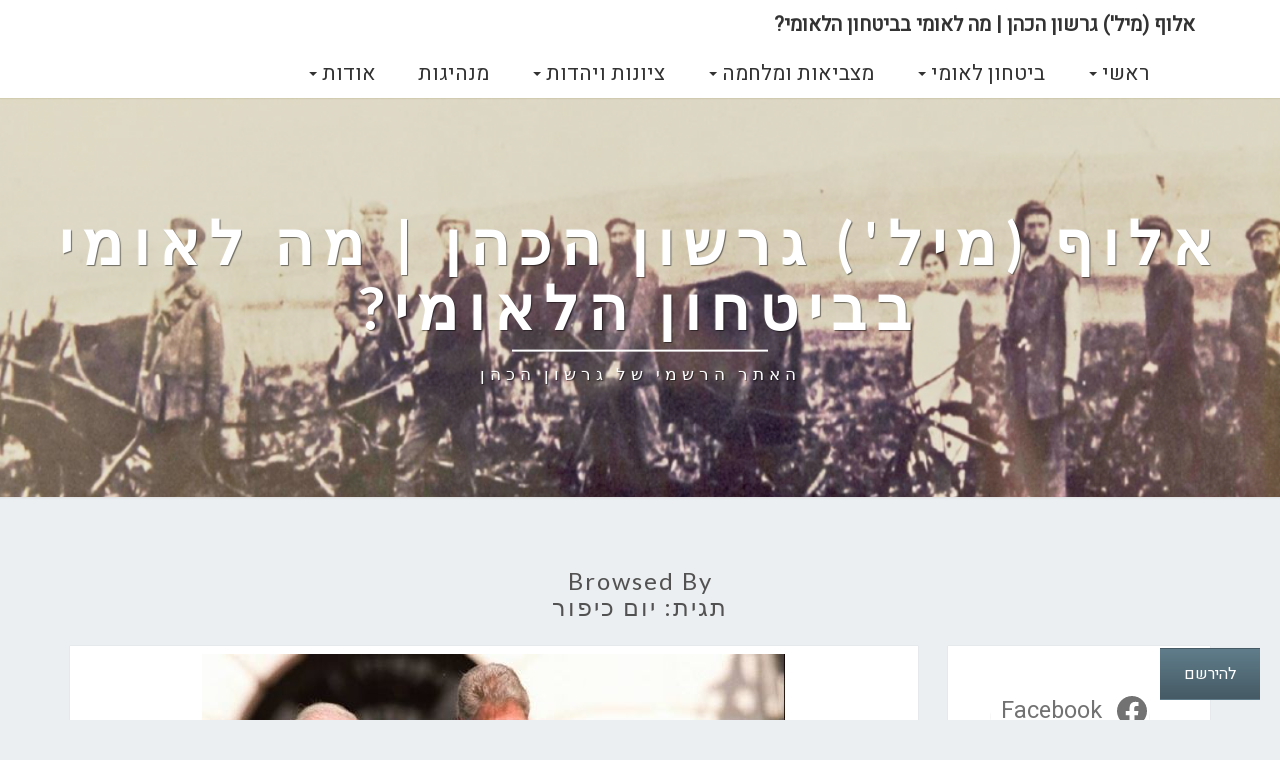

--- FILE ---
content_type: text/html; charset=UTF-8
request_url: https://www.national-security.org.il/tag/%D7%99%D7%95%D7%9D-%D7%9B%D7%99%D7%A4%D7%95%D7%A8/
body_size: 19131
content:
<!DOCTYPE html>

<!--[if IE 8]>
<html id="ie8" dir="rtl" lang="he-IL">
<![endif]-->
<!--[if !(IE 8) ]><!-->
<html dir="rtl" lang="he-IL">
<!--<![endif]-->

<head>
<meta charset="UTF-8" />
<meta name="viewport" content="width=device-width" />

<link rel="profile" href="http://gmpg.org/xfn/11" />
<link rel="pingback" href="https://www.national-security.org.il/xmlrpc.php" />

<meta name='robots' content='index, follow, max-image-preview:large, max-snippet:-1, max-video-preview:-1' />
	<style>img:is([sizes="auto" i], [sizes^="auto," i]) { contain-intrinsic-size: 3000px 1500px }</style>
	
	<!-- This site is optimized with the Yoast SEO plugin v26.7 - https://yoast.com/wordpress/plugins/seo/ -->
	<title>ארכיון יום כיפור | אלוף (מיל&#039;) גרשון הכהן | מה לאומי בביטחון הלאומי?</title>
	<link rel="canonical" href="https://www.national-security.org.il/tag/יום-כיפור/" />
	<meta property="og:locale" content="he_IL" />
	<meta property="og:type" content="article" />
	<meta property="og:title" content="ארכיון יום כיפור | אלוף (מיל&#039;) גרשון הכהן | מה לאומי בביטחון הלאומי?" />
	<meta property="og:url" content="https://www.national-security.org.il/tag/יום-כיפור/" />
	<meta property="og:site_name" content="אלוף (מיל&#039;) גרשון הכהן | מה לאומי בביטחון הלאומי?" />
	<meta property="og:image" content="https://i0.wp.com/www.national-security.org.il/wp-content/uploads/2017/03/11.jpg?fit=650%2C397&ssl=1" />
	<meta property="og:image:width" content="650" />
	<meta property="og:image:height" content="397" />
	<meta property="og:image:type" content="image/jpeg" />
	<meta name="twitter:card" content="summary_large_image" />
	<script type="application/ld+json" class="yoast-schema-graph">{"@context":"https://schema.org","@graph":[{"@type":"CollectionPage","@id":"https://www.national-security.org.il/tag/%d7%99%d7%95%d7%9d-%d7%9b%d7%99%d7%a4%d7%95%d7%a8/","url":"https://www.national-security.org.il/tag/%d7%99%d7%95%d7%9d-%d7%9b%d7%99%d7%a4%d7%95%d7%a8/","name":"ארכיון יום כיפור | אלוף (מיל&#039;) גרשון הכהן | מה לאומי בביטחון הלאומי?","isPartOf":{"@id":"https://www.national-security.org.il/#website"},"primaryImageOfPage":{"@id":"https://www.national-security.org.il/tag/%d7%99%d7%95%d7%9d-%d7%9b%d7%99%d7%a4%d7%95%d7%a8/#primaryimage"},"image":{"@id":"https://www.national-security.org.il/tag/%d7%99%d7%95%d7%9d-%d7%9b%d7%99%d7%a4%d7%95%d7%a8/#primaryimage"},"thumbnailUrl":"https://i0.wp.com/www.national-security.org.il/wp-content/uploads/2017/10/Flickr_-_Israel_Defense_Forces_-_Life_of_Lt._Gen._Yitzhak_Rabin_7th_IDF_Chief_of_Staff_in_photos_81.jpg?fit=583%2C403&ssl=1","breadcrumb":{"@id":"https://www.national-security.org.il/tag/%d7%99%d7%95%d7%9d-%d7%9b%d7%99%d7%a4%d7%95%d7%a8/#breadcrumb"},"inLanguage":"he-IL"},{"@type":"ImageObject","inLanguage":"he-IL","@id":"https://www.national-security.org.il/tag/%d7%99%d7%95%d7%9d-%d7%9b%d7%99%d7%a4%d7%95%d7%a8/#primaryimage","url":"https://i0.wp.com/www.national-security.org.il/wp-content/uploads/2017/10/Flickr_-_Israel_Defense_Forces_-_Life_of_Lt._Gen._Yitzhak_Rabin_7th_IDF_Chief_of_Staff_in_photos_81.jpg?fit=583%2C403&ssl=1","contentUrl":"https://i0.wp.com/www.national-security.org.il/wp-content/uploads/2017/10/Flickr_-_Israel_Defense_Forces_-_Life_of_Lt._Gen._Yitzhak_Rabin_7th_IDF_Chief_of_Staff_in_photos_81.jpg?fit=583%2C403&ssl=1","width":583,"height":403},{"@type":"BreadcrumbList","@id":"https://www.national-security.org.il/tag/%d7%99%d7%95%d7%9d-%d7%9b%d7%99%d7%a4%d7%95%d7%a8/#breadcrumb","itemListElement":[{"@type":"ListItem","position":1,"name":"דף הבית","item":"https://www.national-security.org.il/"},{"@type":"ListItem","position":2,"name":"יום כיפור"}]},{"@type":"WebSite","@id":"https://www.national-security.org.il/#website","url":"https://www.national-security.org.il/","name":"אלוף (מיל') גרשון הכהן | מה לאומי בביטחון הלאומי?","description":"האתר הרשמי של גרשון הכהן","publisher":{"@id":"https://www.national-security.org.il/#/schema/person/c8ce4b0ae4ace4df9c56ff09613e6afb"},"alternateName":"האתר של אלוף במיל' גרשון הכהן","potentialAction":[{"@type":"SearchAction","target":{"@type":"EntryPoint","urlTemplate":"https://www.national-security.org.il/?s={search_term_string}"},"query-input":{"@type":"PropertyValueSpecification","valueRequired":true,"valueName":"search_term_string"}}],"inLanguage":"he-IL"},{"@type":["Person","Organization"],"@id":"https://www.national-security.org.il/#/schema/person/c8ce4b0ae4ace4df9c56ff09613e6afb","name":"גרשון הכהן","image":{"@type":"ImageObject","inLanguage":"he-IL","@id":"https://www.national-security.org.il/#/schema/person/image/","url":"https://www.national-security.org.il/wp-content/uploads/2025/08/Gershon_Hacohen-1.jpg","contentUrl":"https://www.national-security.org.il/wp-content/uploads/2025/08/Gershon_Hacohen-1.jpg","width":600,"height":902,"caption":"גרשון הכהן"},"logo":{"@id":"https://www.national-security.org.il/#/schema/person/image/"},"description":"גרשון הכהן (נולד ב-1955) הוא אלוף במילואים בצה\"ל, בתפקידו האחרון שימש מפקד הגיס המטכ\"לי. פרסם את הספר \"מה לאומי בביטחון הלאומי\", סדרת אוניברסיטה משודרת, בהוצאת משרד הביטחון - ההוצאה לאור, 2014. מתראיין וכותב באופן קבוע על המקצוע הצבאי, יהדות והגות.","sameAs":["https://www.national-security.org.il","https://www.facebook.com/hacohen.gershon","https://www.youtube.com/@GeneralGershonHaCohen","https://he.wikipedia.org/wiki/_"]}]}</script>
	<!-- / Yoast SEO plugin. -->


<link rel='dns-prefetch' href='//secure.gravatar.com' />
<link rel='dns-prefetch' href='//www.googletagmanager.com' />
<link rel='dns-prefetch' href='//stats.wp.com' />
<link rel='dns-prefetch' href='//fonts.googleapis.com' />
<link rel='dns-prefetch' href='//widgets.wp.com' />
<link rel='dns-prefetch' href='//s0.wp.com' />
<link rel='dns-prefetch' href='//0.gravatar.com' />
<link rel='dns-prefetch' href='//1.gravatar.com' />
<link rel='dns-prefetch' href='//2.gravatar.com' />
<link rel='dns-prefetch' href='//jetpack.wordpress.com' />
<link rel='dns-prefetch' href='//public-api.wordpress.com' />
<link rel='preconnect' href='//i0.wp.com' />
<link rel='preconnect' href='//c0.wp.com' />
<link rel="alternate" type="application/rss+xml" title="אלוף (מיל&#039;) גרשון הכהן | מה לאומי בביטחון הלאומי? &laquo; פיד‏" href="https://www.national-security.org.il/feed/" />
<link rel="alternate" type="application/rss+xml" title="אלוף (מיל&#039;) גרשון הכהן | מה לאומי בביטחון הלאומי? &laquo; פיד תגובות‏" href="https://www.national-security.org.il/comments/feed/" />
<link rel="alternate" type="application/rss+xml" title="אלוף (מיל&#039;) גרשון הכהן | מה לאומי בביטחון הלאומי? &laquo; פיד מהתגית יום כיפור" href="https://www.national-security.org.il/tag/%d7%99%d7%95%d7%9d-%d7%9b%d7%99%d7%a4%d7%95%d7%a8/feed/" />
<script type="text/javascript">
/* <![CDATA[ */
window._wpemojiSettings = {"baseUrl":"https:\/\/s.w.org\/images\/core\/emoji\/16.0.1\/72x72\/","ext":".png","svgUrl":"https:\/\/s.w.org\/images\/core\/emoji\/16.0.1\/svg\/","svgExt":".svg","source":{"concatemoji":"https:\/\/www.national-security.org.il\/wp-includes\/js\/wp-emoji-release.min.js?ver=6.8.3"}};
/*! This file is auto-generated */
!function(s,n){var o,i,e;function c(e){try{var t={supportTests:e,timestamp:(new Date).valueOf()};sessionStorage.setItem(o,JSON.stringify(t))}catch(e){}}function p(e,t,n){e.clearRect(0,0,e.canvas.width,e.canvas.height),e.fillText(t,0,0);var t=new Uint32Array(e.getImageData(0,0,e.canvas.width,e.canvas.height).data),a=(e.clearRect(0,0,e.canvas.width,e.canvas.height),e.fillText(n,0,0),new Uint32Array(e.getImageData(0,0,e.canvas.width,e.canvas.height).data));return t.every(function(e,t){return e===a[t]})}function u(e,t){e.clearRect(0,0,e.canvas.width,e.canvas.height),e.fillText(t,0,0);for(var n=e.getImageData(16,16,1,1),a=0;a<n.data.length;a++)if(0!==n.data[a])return!1;return!0}function f(e,t,n,a){switch(t){case"flag":return n(e,"\ud83c\udff3\ufe0f\u200d\u26a7\ufe0f","\ud83c\udff3\ufe0f\u200b\u26a7\ufe0f")?!1:!n(e,"\ud83c\udde8\ud83c\uddf6","\ud83c\udde8\u200b\ud83c\uddf6")&&!n(e,"\ud83c\udff4\udb40\udc67\udb40\udc62\udb40\udc65\udb40\udc6e\udb40\udc67\udb40\udc7f","\ud83c\udff4\u200b\udb40\udc67\u200b\udb40\udc62\u200b\udb40\udc65\u200b\udb40\udc6e\u200b\udb40\udc67\u200b\udb40\udc7f");case"emoji":return!a(e,"\ud83e\udedf")}return!1}function g(e,t,n,a){var r="undefined"!=typeof WorkerGlobalScope&&self instanceof WorkerGlobalScope?new OffscreenCanvas(300,150):s.createElement("canvas"),o=r.getContext("2d",{willReadFrequently:!0}),i=(o.textBaseline="top",o.font="600 32px Arial",{});return e.forEach(function(e){i[e]=t(o,e,n,a)}),i}function t(e){var t=s.createElement("script");t.src=e,t.defer=!0,s.head.appendChild(t)}"undefined"!=typeof Promise&&(o="wpEmojiSettingsSupports",i=["flag","emoji"],n.supports={everything:!0,everythingExceptFlag:!0},e=new Promise(function(e){s.addEventListener("DOMContentLoaded",e,{once:!0})}),new Promise(function(t){var n=function(){try{var e=JSON.parse(sessionStorage.getItem(o));if("object"==typeof e&&"number"==typeof e.timestamp&&(new Date).valueOf()<e.timestamp+604800&&"object"==typeof e.supportTests)return e.supportTests}catch(e){}return null}();if(!n){if("undefined"!=typeof Worker&&"undefined"!=typeof OffscreenCanvas&&"undefined"!=typeof URL&&URL.createObjectURL&&"undefined"!=typeof Blob)try{var e="postMessage("+g.toString()+"("+[JSON.stringify(i),f.toString(),p.toString(),u.toString()].join(",")+"));",a=new Blob([e],{type:"text/javascript"}),r=new Worker(URL.createObjectURL(a),{name:"wpTestEmojiSupports"});return void(r.onmessage=function(e){c(n=e.data),r.terminate(),t(n)})}catch(e){}c(n=g(i,f,p,u))}t(n)}).then(function(e){for(var t in e)n.supports[t]=e[t],n.supports.everything=n.supports.everything&&n.supports[t],"flag"!==t&&(n.supports.everythingExceptFlag=n.supports.everythingExceptFlag&&n.supports[t]);n.supports.everythingExceptFlag=n.supports.everythingExceptFlag&&!n.supports.flag,n.DOMReady=!1,n.readyCallback=function(){n.DOMReady=!0}}).then(function(){return e}).then(function(){var e;n.supports.everything||(n.readyCallback(),(e=n.source||{}).concatemoji?t(e.concatemoji):e.wpemoji&&e.twemoji&&(t(e.twemoji),t(e.wpemoji)))}))}((window,document),window._wpemojiSettings);
/* ]]> */
</script>
<style id='wp-emoji-styles-inline-css' type='text/css'>

	img.wp-smiley, img.emoji {
		display: inline !important;
		border: none !important;
		box-shadow: none !important;
		height: 1em !important;
		width: 1em !important;
		margin: 0 0.07em !important;
		vertical-align: -0.1em !important;
		background: none !important;
		padding: 0 !important;
	}
</style>
<link rel='stylesheet' id='wp-block-library-rtl-css' href='https://c0.wp.com/c/6.8.3/wp-includes/css/dist/block-library/style-rtl.min.css' type='text/css' media='all' />
<style id='classic-theme-styles-inline-css' type='text/css'>
/*! This file is auto-generated */
.wp-block-button__link{color:#fff;background-color:#32373c;border-radius:9999px;box-shadow:none;text-decoration:none;padding:calc(.667em + 2px) calc(1.333em + 2px);font-size:1.125em}.wp-block-file__button{background:#32373c;color:#fff;text-decoration:none}
</style>
<link rel='stylesheet' id='mediaelement-css' href='https://c0.wp.com/c/6.8.3/wp-includes/js/mediaelement/mediaelementplayer-legacy.min.css' type='text/css' media='all' />
<link rel='stylesheet' id='wp-mediaelement-css' href='https://c0.wp.com/c/6.8.3/wp-includes/js/mediaelement/wp-mediaelement.min.css' type='text/css' media='all' />
<style id='jetpack-sharing-buttons-style-inline-css' type='text/css'>
.jetpack-sharing-buttons__services-list{display:flex;flex-direction:row;flex-wrap:wrap;gap:0;list-style-type:none;margin:5px;padding:0}.jetpack-sharing-buttons__services-list.has-small-icon-size{font-size:12px}.jetpack-sharing-buttons__services-list.has-normal-icon-size{font-size:16px}.jetpack-sharing-buttons__services-list.has-large-icon-size{font-size:24px}.jetpack-sharing-buttons__services-list.has-huge-icon-size{font-size:36px}@media print{.jetpack-sharing-buttons__services-list{display:none!important}}.editor-styles-wrapper .wp-block-jetpack-sharing-buttons{gap:0;padding-inline-start:0}ul.jetpack-sharing-buttons__services-list.has-background{padding:1.25em 2.375em}
</style>
<style id='global-styles-inline-css' type='text/css'>
:root{--wp--preset--aspect-ratio--square: 1;--wp--preset--aspect-ratio--4-3: 4/3;--wp--preset--aspect-ratio--3-4: 3/4;--wp--preset--aspect-ratio--3-2: 3/2;--wp--preset--aspect-ratio--2-3: 2/3;--wp--preset--aspect-ratio--16-9: 16/9;--wp--preset--aspect-ratio--9-16: 9/16;--wp--preset--color--black: #000000;--wp--preset--color--cyan-bluish-gray: #abb8c3;--wp--preset--color--white: #ffffff;--wp--preset--color--pale-pink: #f78da7;--wp--preset--color--vivid-red: #cf2e2e;--wp--preset--color--luminous-vivid-orange: #ff6900;--wp--preset--color--luminous-vivid-amber: #fcb900;--wp--preset--color--light-green-cyan: #7bdcb5;--wp--preset--color--vivid-green-cyan: #00d084;--wp--preset--color--pale-cyan-blue: #8ed1fc;--wp--preset--color--vivid-cyan-blue: #0693e3;--wp--preset--color--vivid-purple: #9b51e0;--wp--preset--gradient--vivid-cyan-blue-to-vivid-purple: linear-gradient(135deg,rgba(6,147,227,1) 0%,rgb(155,81,224) 100%);--wp--preset--gradient--light-green-cyan-to-vivid-green-cyan: linear-gradient(135deg,rgb(122,220,180) 0%,rgb(0,208,130) 100%);--wp--preset--gradient--luminous-vivid-amber-to-luminous-vivid-orange: linear-gradient(135deg,rgba(252,185,0,1) 0%,rgba(255,105,0,1) 100%);--wp--preset--gradient--luminous-vivid-orange-to-vivid-red: linear-gradient(135deg,rgba(255,105,0,1) 0%,rgb(207,46,46) 100%);--wp--preset--gradient--very-light-gray-to-cyan-bluish-gray: linear-gradient(135deg,rgb(238,238,238) 0%,rgb(169,184,195) 100%);--wp--preset--gradient--cool-to-warm-spectrum: linear-gradient(135deg,rgb(74,234,220) 0%,rgb(151,120,209) 20%,rgb(207,42,186) 40%,rgb(238,44,130) 60%,rgb(251,105,98) 80%,rgb(254,248,76) 100%);--wp--preset--gradient--blush-light-purple: linear-gradient(135deg,rgb(255,206,236) 0%,rgb(152,150,240) 100%);--wp--preset--gradient--blush-bordeaux: linear-gradient(135deg,rgb(254,205,165) 0%,rgb(254,45,45) 50%,rgb(107,0,62) 100%);--wp--preset--gradient--luminous-dusk: linear-gradient(135deg,rgb(255,203,112) 0%,rgb(199,81,192) 50%,rgb(65,88,208) 100%);--wp--preset--gradient--pale-ocean: linear-gradient(135deg,rgb(255,245,203) 0%,rgb(182,227,212) 50%,rgb(51,167,181) 100%);--wp--preset--gradient--electric-grass: linear-gradient(135deg,rgb(202,248,128) 0%,rgb(113,206,126) 100%);--wp--preset--gradient--midnight: linear-gradient(135deg,rgb(2,3,129) 0%,rgb(40,116,252) 100%);--wp--preset--font-size--small: 13px;--wp--preset--font-size--medium: 20px;--wp--preset--font-size--large: 36px;--wp--preset--font-size--x-large: 42px;--wp--preset--spacing--20: 0.44rem;--wp--preset--spacing--30: 0.67rem;--wp--preset--spacing--40: 1rem;--wp--preset--spacing--50: 1.5rem;--wp--preset--spacing--60: 2.25rem;--wp--preset--spacing--70: 3.38rem;--wp--preset--spacing--80: 5.06rem;--wp--preset--shadow--natural: 6px 6px 9px rgba(0, 0, 0, 0.2);--wp--preset--shadow--deep: 12px 12px 50px rgba(0, 0, 0, 0.4);--wp--preset--shadow--sharp: 6px 6px 0px rgba(0, 0, 0, 0.2);--wp--preset--shadow--outlined: 6px 6px 0px -3px rgba(255, 255, 255, 1), 6px 6px rgba(0, 0, 0, 1);--wp--preset--shadow--crisp: 6px 6px 0px rgba(0, 0, 0, 1);}:where(.is-layout-flex){gap: 0.5em;}:where(.is-layout-grid){gap: 0.5em;}body .is-layout-flex{display: flex;}.is-layout-flex{flex-wrap: wrap;align-items: center;}.is-layout-flex > :is(*, div){margin: 0;}body .is-layout-grid{display: grid;}.is-layout-grid > :is(*, div){margin: 0;}:where(.wp-block-columns.is-layout-flex){gap: 2em;}:where(.wp-block-columns.is-layout-grid){gap: 2em;}:where(.wp-block-post-template.is-layout-flex){gap: 1.25em;}:where(.wp-block-post-template.is-layout-grid){gap: 1.25em;}.has-black-color{color: var(--wp--preset--color--black) !important;}.has-cyan-bluish-gray-color{color: var(--wp--preset--color--cyan-bluish-gray) !important;}.has-white-color{color: var(--wp--preset--color--white) !important;}.has-pale-pink-color{color: var(--wp--preset--color--pale-pink) !important;}.has-vivid-red-color{color: var(--wp--preset--color--vivid-red) !important;}.has-luminous-vivid-orange-color{color: var(--wp--preset--color--luminous-vivid-orange) !important;}.has-luminous-vivid-amber-color{color: var(--wp--preset--color--luminous-vivid-amber) !important;}.has-light-green-cyan-color{color: var(--wp--preset--color--light-green-cyan) !important;}.has-vivid-green-cyan-color{color: var(--wp--preset--color--vivid-green-cyan) !important;}.has-pale-cyan-blue-color{color: var(--wp--preset--color--pale-cyan-blue) !important;}.has-vivid-cyan-blue-color{color: var(--wp--preset--color--vivid-cyan-blue) !important;}.has-vivid-purple-color{color: var(--wp--preset--color--vivid-purple) !important;}.has-black-background-color{background-color: var(--wp--preset--color--black) !important;}.has-cyan-bluish-gray-background-color{background-color: var(--wp--preset--color--cyan-bluish-gray) !important;}.has-white-background-color{background-color: var(--wp--preset--color--white) !important;}.has-pale-pink-background-color{background-color: var(--wp--preset--color--pale-pink) !important;}.has-vivid-red-background-color{background-color: var(--wp--preset--color--vivid-red) !important;}.has-luminous-vivid-orange-background-color{background-color: var(--wp--preset--color--luminous-vivid-orange) !important;}.has-luminous-vivid-amber-background-color{background-color: var(--wp--preset--color--luminous-vivid-amber) !important;}.has-light-green-cyan-background-color{background-color: var(--wp--preset--color--light-green-cyan) !important;}.has-vivid-green-cyan-background-color{background-color: var(--wp--preset--color--vivid-green-cyan) !important;}.has-pale-cyan-blue-background-color{background-color: var(--wp--preset--color--pale-cyan-blue) !important;}.has-vivid-cyan-blue-background-color{background-color: var(--wp--preset--color--vivid-cyan-blue) !important;}.has-vivid-purple-background-color{background-color: var(--wp--preset--color--vivid-purple) !important;}.has-black-border-color{border-color: var(--wp--preset--color--black) !important;}.has-cyan-bluish-gray-border-color{border-color: var(--wp--preset--color--cyan-bluish-gray) !important;}.has-white-border-color{border-color: var(--wp--preset--color--white) !important;}.has-pale-pink-border-color{border-color: var(--wp--preset--color--pale-pink) !important;}.has-vivid-red-border-color{border-color: var(--wp--preset--color--vivid-red) !important;}.has-luminous-vivid-orange-border-color{border-color: var(--wp--preset--color--luminous-vivid-orange) !important;}.has-luminous-vivid-amber-border-color{border-color: var(--wp--preset--color--luminous-vivid-amber) !important;}.has-light-green-cyan-border-color{border-color: var(--wp--preset--color--light-green-cyan) !important;}.has-vivid-green-cyan-border-color{border-color: var(--wp--preset--color--vivid-green-cyan) !important;}.has-pale-cyan-blue-border-color{border-color: var(--wp--preset--color--pale-cyan-blue) !important;}.has-vivid-cyan-blue-border-color{border-color: var(--wp--preset--color--vivid-cyan-blue) !important;}.has-vivid-purple-border-color{border-color: var(--wp--preset--color--vivid-purple) !important;}.has-vivid-cyan-blue-to-vivid-purple-gradient-background{background: var(--wp--preset--gradient--vivid-cyan-blue-to-vivid-purple) !important;}.has-light-green-cyan-to-vivid-green-cyan-gradient-background{background: var(--wp--preset--gradient--light-green-cyan-to-vivid-green-cyan) !important;}.has-luminous-vivid-amber-to-luminous-vivid-orange-gradient-background{background: var(--wp--preset--gradient--luminous-vivid-amber-to-luminous-vivid-orange) !important;}.has-luminous-vivid-orange-to-vivid-red-gradient-background{background: var(--wp--preset--gradient--luminous-vivid-orange-to-vivid-red) !important;}.has-very-light-gray-to-cyan-bluish-gray-gradient-background{background: var(--wp--preset--gradient--very-light-gray-to-cyan-bluish-gray) !important;}.has-cool-to-warm-spectrum-gradient-background{background: var(--wp--preset--gradient--cool-to-warm-spectrum) !important;}.has-blush-light-purple-gradient-background{background: var(--wp--preset--gradient--blush-light-purple) !important;}.has-blush-bordeaux-gradient-background{background: var(--wp--preset--gradient--blush-bordeaux) !important;}.has-luminous-dusk-gradient-background{background: var(--wp--preset--gradient--luminous-dusk) !important;}.has-pale-ocean-gradient-background{background: var(--wp--preset--gradient--pale-ocean) !important;}.has-electric-grass-gradient-background{background: var(--wp--preset--gradient--electric-grass) !important;}.has-midnight-gradient-background{background: var(--wp--preset--gradient--midnight) !important;}.has-small-font-size{font-size: var(--wp--preset--font-size--small) !important;}.has-medium-font-size{font-size: var(--wp--preset--font-size--medium) !important;}.has-large-font-size{font-size: var(--wp--preset--font-size--large) !important;}.has-x-large-font-size{font-size: var(--wp--preset--font-size--x-large) !important;}
:where(.wp-block-post-template.is-layout-flex){gap: 1.25em;}:where(.wp-block-post-template.is-layout-grid){gap: 1.25em;}
:where(.wp-block-columns.is-layout-flex){gap: 2em;}:where(.wp-block-columns.is-layout-grid){gap: 2em;}
:root :where(.wp-block-pullquote){font-size: 1.5em;line-height: 1.6;}
</style>
<link rel='stylesheet' id='bootstrap-css' href='https://www.national-security.org.il/wp-content/themes/nisarg/css/bootstrap.css?ver=6.8.3' type='text/css' media='all' />
<link rel='stylesheet' id='nisarg-style-css' href='https://www.national-security.org.il/wp-content/themes/nisarg/style.css?ver=6.8.3' type='text/css' media='all' />
<style id='nisarg-style-inline-css' type='text/css'>
	/* Color Scheme */

	/* Accent Color */

	a:active,
	a:hover,
	a:focus {
	    color: #009688;
	}

	.navbar-default .navbar-nav > li > a:hover, .navbar-default .navbar-nav > li > a:focus {
		color: #009688;
	}

	
	.navbar-default .navbar-nav > .active > a, .navbar-default .navbar-nav > .active > a:hover, .navbar-default .navbar-nav > .active > a:focus {
		color: #009688;			
	}

	@media (min-width: 768px){
		.navbar-default .navbar-nav > .active > a, .navbar-default .navbar-nav > .active > a:hover, .navbar-default .navbar-nav > .active > a:focus {
			border-top: 4px solid #009688;
		}		
	}

	.dropdown-menu > .active > a, .dropdown-menu > .active > a:hover, .dropdown-menu > .active > a:focus {	    
	    background-color: #009688;
	}


	.navbar-default .navbar-nav > .open > a, .navbar-default .navbar-nav > .open > a:hover, .navbar-default .navbar-nav > .open > a:focus {
		color: #009688;
	}

	.navbar-default .navbar-nav > li > .dropdown-menu > li > a:hover,
	.navbar-default .navbar-nav > li > .dropdown-menu > li > a:focus {
		color: #fff;
		background-color: #009688;
	}

	.navbar-default .navbar-nav .open .dropdown-menu > .active > a, .navbar-default .navbar-nav .open .dropdown-menu > .active > a:hover, .navbar-default .navbar-nav .open .dropdown-menu > .active > a:focus {
		background-color: #fff;
		color: #009688;
	}

	@media (max-width: 767px) {
		.navbar-default .navbar-nav .open .dropdown-menu > li > a:hover {
			background-color: #009688;
			color: #fff;
		}
	}

	.sticky-post{
	    background: #009688;
	    color:white;
	}
	
	.entry-title a:hover,
	.entry-title a:focus{
	    color: #009688;
	}

	.entry-header .entry-meta::after{
	    background: #009688;
	}

	.fa {
		color: #009688;
	}

	.btn-default{
		border-bottom: 1px solid #009688;
	}

	.btn-default:hover, .btn-default:focus{
	    border-bottom: 1px solid #009688;
	    background-color: #009688;
	}

	.nav-previous:hover, .nav-next:hover{
	    border: 1px solid #009688;
	    background-color: #009688;
	}

	.next-post a:hover,.prev-post a:hover{
	    color: #009688;
	}

	.posts-navigation .next-post a:hover .fa, .posts-navigation .prev-post a:hover .fa{
	    color: #009688;
	}


	#secondary .widget-title::after{
		background-color: #009688;
	    content: "";
	    position: absolute;
	    width: 50px;
	    display: block;
	    height: 4px;    
	    bottom: -15px;
	}

	#secondary .widget a:hover,
	#secondary .widget a:focus{
		color: #009688;
	}

	#secondary .widget_calendar tbody a {
	    background-color: #009688;
	    color: #fff;
	    padding: 0.2em;
	}

	#secondary .widget_calendar tbody a:hover{
	    background-color: #009688;
	    color: #fff;
	    padding: 0.2em;
	}	

</style>
<link rel='stylesheet' id='font-awesome-css' href='https://www.national-security.org.il/wp-content/themes/nisarg/font-awesome/css/font-awesome.min.css?ver=6.8.3' type='text/css' media='all' />
<link crossorigin="anonymous" rel='stylesheet' id='nisarggooglefonts-css' href='//fonts.googleapis.com/css?family=Lato:400,300italic,700|Source+Sans+Pro:400,400italic' type='text/css' media='all' />
<link rel='stylesheet' id='subscribe-floating-button-css-css' href='https://c0.wp.com/p/jetpack/15.4/modules/subscriptions/subscribe-floating-button/subscribe-floating-button.css' type='text/css' media='all' />
<link rel='stylesheet' id='jetpack_likes-css' href='https://c0.wp.com/p/jetpack/15.4/modules/likes/style.css' type='text/css' media='all' />
<script type="text/javascript" src="https://c0.wp.com/c/6.8.3/wp-includes/js/jquery/jquery.min.js" id="jquery-core-js"></script>
<script type="text/javascript" src="https://c0.wp.com/c/6.8.3/wp-includes/js/jquery/jquery-migrate.min.js" id="jquery-migrate-js"></script>
<!--[if lt IE 9]>
<script type="text/javascript" src="https://www.national-security.org.il/wp-content/themes/nisarg/js/html5shiv.js?ver=3.7.3" id="html5shiv-js"></script>
<![endif]-->

<!-- Google tag (gtag.js) snippet added by Site Kit -->
<!-- Google Analytics snippet added by Site Kit -->
<script type="text/javascript" src="https://www.googletagmanager.com/gtag/js?id=GT-W6B4787R" id="google_gtagjs-js" async></script>
<script type="text/javascript" id="google_gtagjs-js-after">
/* <![CDATA[ */
window.dataLayer = window.dataLayer || [];function gtag(){dataLayer.push(arguments);}
gtag("set","linker",{"domains":["www.national-security.org.il"]});
gtag("js", new Date());
gtag("set", "developer_id.dZTNiMT", true);
gtag("config", "GT-W6B4787R");
/* ]]> */
</script>
<link rel="https://api.w.org/" href="https://www.national-security.org.il/wp-json/" /><link rel="alternate" title="JSON" type="application/json" href="https://www.national-security.org.il/wp-json/wp/v2/tags/364" /><link rel="EditURI" type="application/rsd+xml" title="RSD" href="https://www.national-security.org.il/xmlrpc.php?rsd" />
<link rel="stylesheet" href="https://www.national-security.org.il/wp-content/themes/nisarg/rtl.css" type="text/css" media="screen" /><meta name="generator" content="WordPress 6.8.3" />
<meta name="generator" content="Site Kit by Google 1.170.0" />	<style>img#wpstats{display:none}</style>
		
<style type="text/css">
        .site-header { background: ; }
</style>

<style type="text/css">.recentcomments a{display:inline !important;padding:0 !important;margin:0 !important;}</style>	<style type="text/css" id="nisarg-header-css">
					.site-header {
					background: url(https://national-security.org.il/wp-content/uploads/2016/04/cropped-_הראשונה_כפר_חיטים_תרפ-ד_1924.png) no-repeat scroll top;
											background-size: 1600px auto;
						height: 399px;
									}

				@media (min-width: 768px) and (max-width: 1024px){
					.site-header {
													background-size: 1024px auto;
							height: 191.52px;
										
					}
				}

				@media (max-width: 767px) {
					.site-header {
													background-size: 768px auto;
							height: 191.52px;
										
					}
				}
				@media (max-width: 359px) {
					.site-header {
													background-size: 768px auto;
							height: 89.775px;
												
					}
					
				}
				.site-header{
					-webkit-box-shadow: 0px 0px 2px 1px rgba(182,182,182,0.3);
			    	-moz-box-shadow: 0px 0px 2px 1px rgba(182,182,182,0.3);
			    	-o-box-shadow: 0px 0px 2px 1px rgba(182,182,182,0.3);
			    	box-shadow: 0px 0px 2px 1px rgba(182,182,182,0.3);
				}
  
		.site-title,
		.site-description {
			color: #fff;
		}
		.site-title::after{
			background: #fff;
			content:"";       
		}
	
	</style>
	<link rel="amphtml" href="https://www.national-security.org.il/tag/%D7%99%D7%95%D7%9D-%D7%9B%D7%99%D7%A4%D7%95%D7%A8/?amp"><link rel="icon" href="https://i0.wp.com/www.national-security.org.il/wp-content/uploads/2017/03/cropped-11.jpg?fit=32%2C32&#038;ssl=1" sizes="32x32" />
<link rel="icon" href="https://i0.wp.com/www.national-security.org.il/wp-content/uploads/2017/03/cropped-11.jpg?fit=192%2C192&#038;ssl=1" sizes="192x192" />
<link rel="apple-touch-icon" href="https://i0.wp.com/www.national-security.org.il/wp-content/uploads/2017/03/cropped-11.jpg?fit=180%2C180&#038;ssl=1" />
<meta name="msapplication-TileImage" content="https://i0.wp.com/www.national-security.org.il/wp-content/uploads/2017/03/cropped-11.jpg?fit=270%2C270&#038;ssl=1" />
		<style type="text/css" id="wp-custom-css">
			/*
Welcome to Custom CSS!

To learn how this works, see http://wp.me/PEmnE-Bt


ריטול */

@import url('https://fonts.googleapis.com/css?family=Heebo');

body {
font-family: 'Heebo', sans-serif;
font-size: 17px;
}

.dropdown-menu {
	right: 0;
	left: inherit;
}

div#navigation_menu > div {
	float: right;
}

.navbar-default .navbar-nav > li > .dropdown-menu > li > a {
	color: #333333;
	text-align: right;
}

button.search-submit {
	left: 0;
	right: inherit;
}
/* כללי */
#content .entry-content li {
    margin-bottom: .5em;
}
/* תפריט */
.navbar-default .navbar-nav > li > a {
	font-size: 1.5em;
	padding: 10px 1em;
}

.navbar-default .navbar-nav > li > a {
	color: #333333;
	font-size: 1.5em;
	padding: 10px 1em;
}

@media screen and (min-width: 768px) {
	.navbar-nav > li {
		float: right;
	}
}
@media screen and (max-width: 767px) {
	figure.wp-caption.alignleft, figure.wp-caption.alignright {
			min-width: 100%;
	}
}
.site-header {
	background: url(/wp-content/uploads/2016/04/%D7%94%D7%97%D7%A8%D7%99%D7%A9%D7%94_%D7%94%D7%A8%D7%90%D7%A9%D7%95%D7%A0%D7%94_%D7%9B%D7%A4%D7%A8_%D7%97%D7%99%D7%98%D7%99%D7%9D_%D7%AA%D7%A8%D7%A4_%D7%93_19241-1024x666.png) no-repeat scroll top;
	background-size: cover;
	background-attachment: fixed;
	background-position: 45% 92%;
}

#main .alignleft {
	float: left;
	margin: 5px 20px 20px 0px;
}

#main .alignright {
	float: right;
	margin: 5px 0px 20px 20px;
}

#main .wp-caption.alignleft {
	margin: 5px 20px 10px 0;
}

#main .wp-caption {
	padding: 5px;
}

#main .wp-caption .wp-caption-text {
	font-size: 15px;
}		</style>
		</head>
 
<body class="rtl archive tag tag-364 wp-theme-nisarg">
<div id="page" class="hfeed site">
<header id="masthead"  role="banner">
  

    <nav class="navbar navbar-default navbar-fixed-top navbar-left" role="navigation"> 
      <!-- Brand and toggle get grouped for better mobile display --> 
      <div class="container" id="navigation_menu">
        <div class="navbar-header"> 
                    <button type="button" class="navbar-toggle" data-toggle="collapse" data-target=".navbar-ex1-collapse"> 
            <span class="sr-only">Toggle navigation</span> 
            <span class="icon-bar"></span> 
            <span class="icon-bar"></span> 
            <span class="icon-bar"></span> 
          </button> 
                    <a class="navbar-brand" href="https://www.national-security.org.il/">אלוף (מיל&#039;) גרשון הכהן | מה לאומי בביטחון הלאומי?</a>
        </div> 
        

          <div class="collapse navbar-collapse navbar-ex1-collapse"><ul id="menu-%d7%aa%d7%a4%d7%a8%d7%99%d7%98-%d7%a8%d7%90%d7%a9%d7%99" class="nav navbar-nav"><li id="menu-item-13" class="menu-item menu-item-type-custom menu-item-object-custom menu-item-has-children menu-item-13 dropdown"><a title="ראשי" href="http://national-security.org.il" data-toggle="dropdown" class="dropdown-toggle">ראשי <span class="caret"></span></a>
<ul role="menu" class=" dropdown-menu">
	<li id="menu-item-16" class="menu-item menu-item-type-taxonomy menu-item-object-category menu-item-16"><a title="מהעיתונות" href="https://www.national-security.org.il/category/%d7%9e%d7%94%d7%a2%d7%99%d7%aa%d7%95%d7%a0%d7%95%d7%aa/">מהעיתונות</a></li>
	<li id="menu-item-20" class="menu-item menu-item-type-taxonomy menu-item-object-category menu-item-20"><a title="הרצאות" href="https://www.national-security.org.il/category/%d7%94%d7%a8%d7%a6%d7%90%d7%95%d7%aa/">הרצאות</a></li>
</ul>
</li>
<li id="menu-item-37" class="menu-item menu-item-type-taxonomy menu-item-object-category menu-item-has-children menu-item-37 dropdown"><a title="ביטחון לאומי" href="https://www.national-security.org.il/category/%d7%91%d7%99%d7%98%d7%97%d7%95%d7%9f-%d7%9c%d7%90%d7%95%d7%9e%d7%99/" data-toggle="dropdown" class="dropdown-toggle">ביטחון לאומי <span class="caret"></span></a>
<ul role="menu" class=" dropdown-menu">
	<li id="menu-item-39" class="menu-item menu-item-type-taxonomy menu-item-object-category menu-item-39"><a title="חזון ומאבק" href="https://www.national-security.org.il/category/%d7%97%d7%96%d7%95%d7%9f-%d7%95%d7%9e%d7%90%d7%91%d7%a7/">חזון ומאבק</a></li>
	<li id="menu-item-41" class="menu-item menu-item-type-taxonomy menu-item-object-category menu-item-41"><a title="ממשל, שלטון ומדינה" href="https://www.national-security.org.il/category/%d7%9e%d7%9e%d7%a9%d7%9c-%d7%a9%d7%9c%d7%98%d7%95%d7%9f-%d7%95%d7%9e%d7%93%d7%99%d7%a0%d7%94/">ממשל, שלטון ומדינה</a></li>
</ul>
</li>
<li id="menu-item-43" class="menu-item menu-item-type-taxonomy menu-item-object-category menu-item-has-children menu-item-43 dropdown"><a title="מצביאות ומלחמה" href="https://www.national-security.org.il/category/%d7%9e%d7%a6%d7%91%d7%99%d7%90%d7%95%d7%aa-%d7%95%d7%9e%d7%9c%d7%97%d7%9e%d7%94/" data-toggle="dropdown" class="dropdown-toggle">מצביאות ומלחמה <span class="caret"></span></a>
<ul role="menu" class=" dropdown-menu">
	<li id="menu-item-46" class="menu-item menu-item-type-taxonomy menu-item-object-category menu-item-46"><a title="תופעת המלחמה" href="https://www.national-security.org.il/category/%d7%9e%d7%a6%d7%91%d7%99%d7%90%d7%95%d7%aa-%d7%95%d7%9e%d7%9c%d7%97%d7%9e%d7%94/%d7%aa%d7%95%d7%a4%d7%a2%d7%aa-%d7%94%d7%9e%d7%9c%d7%97%d7%9e%d7%94/">תופעת המלחמה</a></li>
	<li id="menu-item-44" class="menu-item menu-item-type-taxonomy menu-item-object-category menu-item-44"><a title="בניין הכח" href="https://www.national-security.org.il/category/%d7%9e%d7%a6%d7%91%d7%99%d7%90%d7%95%d7%aa-%d7%95%d7%9e%d7%9c%d7%97%d7%9e%d7%94/%d7%91%d7%a0%d7%99%d7%99%d7%9f-%d7%94%d7%9b%d7%97/">בניין הכח</a></li>
	<li id="menu-item-45" class="menu-item menu-item-type-taxonomy menu-item-object-category menu-item-45"><a title="מודיעין" href="https://www.national-security.org.il/category/%d7%9e%d7%a6%d7%91%d7%99%d7%90%d7%95%d7%aa-%d7%95%d7%9e%d7%9c%d7%97%d7%9e%d7%94/%d7%9e%d7%95%d7%93%d7%99%d7%a2%d7%99%d7%9f/">מודיעין</a></li>
</ul>
</li>
<li id="menu-item-48" class="menu-item menu-item-type-taxonomy menu-item-object-category menu-item-has-children menu-item-48 dropdown"><a title="ציונות ויהדות" href="https://www.national-security.org.il/category/%d7%a6%d7%99%d7%95%d7%a0%d7%95%d7%aa-%d7%95%d7%99%d7%94%d7%93%d7%95%d7%aa/" data-toggle="dropdown" class="dropdown-toggle">ציונות ויהדות <span class="caret"></span></a>
<ul role="menu" class=" dropdown-menu">
	<li id="menu-item-51" class="menu-item menu-item-type-taxonomy menu-item-object-category menu-item-51"><a title="ירושלים" href="https://www.national-security.org.il/category/%d7%a6%d7%99%d7%95%d7%a0%d7%95%d7%aa-%d7%95%d7%99%d7%94%d7%93%d7%95%d7%aa/%d7%99%d7%a8%d7%95%d7%a9%d7%9c%d7%99%d7%9d/">ירושלים</a></li>
	<li id="menu-item-49" class="menu-item menu-item-type-taxonomy menu-item-object-category menu-item-49"><a title="בן גוריון" href="https://www.national-security.org.il/category/%d7%a6%d7%99%d7%95%d7%a0%d7%95%d7%aa-%d7%95%d7%99%d7%94%d7%93%d7%95%d7%aa/%d7%91%d7%9f-%d7%92%d7%95%d7%a8%d7%99%d7%95%d7%9f/">בן גוריון</a></li>
	<li id="menu-item-50" class="menu-item menu-item-type-taxonomy menu-item-object-category menu-item-50"><a title="התיישבות" href="https://www.national-security.org.il/category/%d7%a6%d7%99%d7%95%d7%a0%d7%95%d7%aa-%d7%95%d7%99%d7%94%d7%93%d7%95%d7%aa/%d7%94%d7%aa%d7%99%d7%99%d7%a9%d7%91%d7%95%d7%aa/">התיישבות</a></li>
	<li id="menu-item-52" class="menu-item menu-item-type-taxonomy menu-item-object-category menu-item-52"><a title="מלחמת יום הכיפורים" href="https://www.national-security.org.il/category/%d7%a6%d7%99%d7%95%d7%a0%d7%95%d7%aa-%d7%95%d7%99%d7%94%d7%93%d7%95%d7%aa/%d7%9e%d7%9c%d7%97%d7%9e%d7%aa-%d7%99%d7%95%d7%9d-%d7%94%d7%9b%d7%99%d7%a4%d7%95%d7%a8%d7%99%d7%9d/">מלחמת יום הכיפורים</a></li>
	<li id="menu-item-53" class="menu-item menu-item-type-taxonomy menu-item-object-category menu-item-53"><a title="תכנית ההתנתקות" href="https://www.national-security.org.il/category/%d7%a6%d7%99%d7%95%d7%a0%d7%95%d7%aa-%d7%95%d7%99%d7%94%d7%93%d7%95%d7%aa/%d7%aa%d7%9b%d7%a0%d7%99%d7%aa-%d7%94%d7%94%d7%aa%d7%a0%d7%aa%d7%a7%d7%95%d7%aa/">תכנית ההתנתקות</a></li>
	<li id="menu-item-47" class="menu-item menu-item-type-taxonomy menu-item-object-category menu-item-47"><a title="עבודת הארץ" href="https://www.national-security.org.il/category/%d7%a2%d7%91%d7%95%d7%93%d7%aa-%d7%94%d7%90%d7%a8%d7%a5/">עבודת הארץ</a></li>
</ul>
</li>
<li id="menu-item-42" class="menu-item menu-item-type-taxonomy menu-item-object-category menu-item-42"><a title="מנהיגות" href="https://www.national-security.org.il/category/%d7%9e%d7%a0%d7%94%d7%99%d7%92%d7%95%d7%aa/">מנהיגות</a></li>
<li id="menu-item-14" class="menu-item menu-item-type-post_type menu-item-object-page menu-item-has-children menu-item-14 dropdown"><a title="אודות" href="https://www.national-security.org.il/%d7%90%d7%95%d7%93%d7%95%d7%aa/" data-toggle="dropdown" class="dropdown-toggle">אודות <span class="caret"></span></a>
<ul role="menu" class=" dropdown-menu">
	<li id="menu-item-159" class="menu-item menu-item-type-post_type menu-item-object-page current_page_parent menu-item-159"><a title="גרשון הכהן" href="https://www.national-security.org.il/%d7%90%d7%95%d7%93%d7%95%d7%aa-%d7%92%d7%a8%d7%a9%d7%95%d7%9f-%d7%94%d7%9b%d7%94%d7%9f/">גרשון הכהן</a></li>
	<li id="menu-item-15" class="menu-item menu-item-type-post_type menu-item-object-page menu-item-home menu-item-15"><a title="מה לאומי בביטחון הלאומי – הספר" href="https://www.national-security.org.il/">מה לאומי בביטחון הלאומי – הספר</a></li>
</ul>
</li>
</ul></div>        
      </div><!--#container-->
    </nav>
 

  <div id="cc_spacer"></div><!-- used to clear fixed navigation by the themes js --> 
  
  <div class="site-header">
      <div class="site-branding">   
        <a class="home-link" href="https://www.national-security.org.il/" title="אלוף (מיל&#039;) גרשון הכהן | מה לאומי בביטחון הלאומי?" rel="home">
          <h1 class="site-title">אלוף (מיל&#039;) גרשון הכהן | מה לאומי בביטחון הלאומי?</h1>
          <h2 class="site-description">האתר הרשמי של גרשון הכהן</h2>
        </a>
      </div><!--.site-branding-->
  </div><!--.site-header--> 
</header>    

<div id="content" class="site-content">
    
    
    		<div class="container">
    		<div class="row">
				

					
						<header class="archive-page-header">
							<h3 class="archive-page-title">Browsed by<br>תגית: <span>יום כיפור</span></h3>						</header><!-- .page-header -->

					<div id="primary" class="col-md-9 content-area">
						<main id="main" class="site-main" role="main">

												
							
<article id="post-322"  class="post-content post-322 post type-post status-publish format-standard has-post-thumbnail hentry category-14 category-360 tag-212 tag-135 tag-365 tag-60 tag-364 tag-361 tag-362 tag-366 tag-363">

	
	<div class="featured-image"><img width="583" height="403" src="https://i0.wp.com/www.national-security.org.il/wp-content/uploads/2017/10/Flickr_-_Israel_Defense_Forces_-_Life_of_Lt._Gen._Yitzhak_Rabin_7th_IDF_Chief_of_Staff_in_photos_81.jpg?resize=583%2C403&amp;ssl=1" class="attachment-nisarg-full-width size-nisarg-full-width wp-post-image" alt="האיום האיראני או איום המדינה הפלסטינית?" title="האיום האיראני או איום המדינה הפלסטינית?" decoding="async" fetchpriority="high" srcset="https://www.national-security.org.il/wp-content/uploads/2017/10/Flickr_-_Israel_Defense_Forces_-_Life_of_Lt._Gen._Yitzhak_Rabin_7th_IDF_Chief_of_Staff_in_photos_81.jpg 583w, https://www.national-security.org.il/wp-content/uploads/2017/10/Flickr_-_Israel_Defense_Forces_-_Life_of_Lt._Gen._Yitzhak_Rabin_7th_IDF_Chief_of_Staff_in_photos_81-300x207.jpg 300w, https://www.national-security.org.il/wp-content/uploads/2017/10/Flickr_-_Israel_Defense_Forces_-_Life_of_Lt._Gen._Yitzhak_Rabin_7th_IDF_Chief_of_Staff_in_photos_81-391x270.jpg 391w" sizes="(max-width: 583px) 100vw, 583px" data-attachment-id="327" data-permalink="https://www.national-security.org.il/2017/10/06/%d7%94%d7%90%d7%99%d7%95%d7%9d-%d7%94%d7%90%d7%99%d7%a8%d7%90%d7%a0%d7%99-%d7%90%d7%95-%d7%90%d7%99%d7%95%d7%9d-%d7%94%d7%9e%d7%93%d7%99%d7%a0%d7%94-%d7%94%d7%a4%d7%9c%d7%a1%d7%98%d7%99%d7%a0%d7%99/flickr_-_israel_defense_forces_-_life_of_lt-_gen-_yitzhak_rabin_7th_idf_chief_of_staff_in_photos_81/" data-orig-file="https://i0.wp.com/www.national-security.org.il/wp-content/uploads/2017/10/Flickr_-_Israel_Defense_Forces_-_Life_of_Lt._Gen._Yitzhak_Rabin_7th_IDF_Chief_of_Staff_in_photos_81.jpg?fit=583%2C403&amp;ssl=1" data-orig-size="583,403" data-comments-opened="1" data-image-meta="{&quot;aperture&quot;:&quot;0&quot;,&quot;credit&quot;:&quot;&quot;,&quot;camera&quot;:&quot;&quot;,&quot;caption&quot;:&quot;&quot;,&quot;created_timestamp&quot;:&quot;0&quot;,&quot;copyright&quot;:&quot;&quot;,&quot;focal_length&quot;:&quot;0&quot;,&quot;iso&quot;:&quot;0&quot;,&quot;shutter_speed&quot;:&quot;0&quot;,&quot;title&quot;:&quot;&quot;,&quot;orientation&quot;:&quot;0&quot;}" data-image-title="Flickr_-_Israel_Defense_Forces_-_Life_of_Lt._Gen._Yitzhak_Rabin,_7th_IDF_Chief_of_Staff_in_photos_(8)[1]" data-image-description="" data-image-caption="" data-medium-file="https://i0.wp.com/www.national-security.org.il/wp-content/uploads/2017/10/Flickr_-_Israel_Defense_Forces_-_Life_of_Lt._Gen._Yitzhak_Rabin_7th_IDF_Chief_of_Staff_in_photos_81.jpg?fit=300%2C207&amp;ssl=1" data-large-file="https://i0.wp.com/www.national-security.org.il/wp-content/uploads/2017/10/Flickr_-_Israel_Defense_Forces_-_Life_of_Lt._Gen._Yitzhak_Rabin_7th_IDF_Chief_of_Staff_in_photos_81.jpg?fit=583%2C403&amp;ssl=1" /></div>	
	<header class="entry-header">	
	
		<span class="screen-reader-text">האיום האיראני או איום המדינה הפלסטינית?</span>

					<h2 class="entry-title">
				<a href="https://www.national-security.org.il/2017/10/06/%d7%94%d7%90%d7%99%d7%95%d7%9d-%d7%94%d7%90%d7%99%d7%a8%d7%90%d7%a0%d7%99-%d7%90%d7%95-%d7%90%d7%99%d7%95%d7%9d-%d7%94%d7%9e%d7%93%d7%99%d7%a0%d7%94-%d7%94%d7%a4%d7%9c%d7%a1%d7%98%d7%99%d7%a0%d7%99/" rel="bookmark">האיום האיראני או איום המדינה הפלסטינית?</a>
			</h2>
		
				<div class="entry-meta">
			<h5 class="entry-date"><i class="fa fa-calendar-o"></i> <a href="https://www.national-security.org.il/2017/10/06/%d7%94%d7%90%d7%99%d7%95%d7%9d-%d7%94%d7%90%d7%99%d7%a8%d7%90%d7%a0%d7%99-%d7%90%d7%95-%d7%90%d7%99%d7%95%d7%9d-%d7%94%d7%9e%d7%93%d7%99%d7%a0%d7%94-%d7%94%d7%a4%d7%9c%d7%a1%d7%98%d7%99%d7%a0%d7%99/" title="9:46 am" rel="bookmark"><time class="entry-date" datetime="2017-10-06T09:46:47+03:00" pubdate>אוקטובר 6, 2017 </time></a><span class="byline"><span class="sep"></span><i class="fa fa-user"></i>
<span class="author vcard"><a class="url fn n" href="https://www.national-security.org.il/author/office/" title="View all posts by גרשון הכהן" rel="author">גרשון הכהן</a></span></span> <i class="fa fa-comments-o"></i><span class="screen-reader-text">Comments </span> <a href="https://www.national-security.org.il/2017/10/06/%d7%94%d7%90%d7%99%d7%95%d7%9d-%d7%94%d7%90%d7%99%d7%a8%d7%90%d7%a0%d7%99-%d7%90%d7%95-%d7%90%d7%99%d7%95%d7%9d-%d7%94%d7%9e%d7%93%d7%99%d7%a0%d7%94-%d7%94%d7%a4%d7%9c%d7%a1%d7%98%d7%99%d7%a0%d7%99/#respond" class="comments-link" >0 Comment</a></h5>
		</div><!-- .entry-meta -->
			</header><!-- .entry-header -->
	
			<div class="entry-content">
				<p>בביקורו האחרון בוושינגטון ובנאומו באו&quot;ם, המשיך ראש ממשלת ישראל נתניהו בהצבת האיום האיראני במרכז מאמציו המדיניים. במקביל, בשאיפת הנשיא טראמפ לפריצת דרך בפתרון הסוגיה הפלסטינית, נוצרה שוב זיקה &#8211; גם אם אינה מפורשת &#8211; בין תמיכת הבית הלבן בדרישות ישראל בזירה האיראנית- סורית, לבין הנדרש מישראל בזירה הפלסטינית.</p>
<p>מנקודת מבטי, זיקה זו מסוכנת לישראל. האיום הגדול יותר לקיומה של מדינת ישראל, אינו איום מליציות שיעיות בגבול רמת הגולן, גם לא איום הגרעין האיראני, הנושאים אופי צבאי פיזי גלוי, אלא זה הטמון במדינה פלסטינית במתווה תכנית קלינטון המוביל לחלוקת ירושלים ולנסיגה לקוי 67. הימנעות ממשלת נתניהו מבנייה בירושלים בשטחי מפתח כמו גבעת המטוס, בחיבור בין ירושלים המזרחית לשכונת בית צפפא, מבטאת הלכה למעשה, עד כמה למרות חילופי השלטון בבית הלבן, קווי המתאר להסדר ישראלי פלסטיני, ממשיכים לראות בחלוקת ירושלים הנחת יסוד להשגת הסדר.</p>
<h2>דינמיקה של שינוי</h2>
<p>התבוננות ביקורתית בהתפתחויות האחרונות בסוריה, יכולה ללמד כיצד המציאות משתנה במגמות בלתי ניתנות לחיזוי. רק לפני כשנתיים, העריכו במערכת הביטחון הישראלית כי קריסת צבא סוריה שמסירה מגבולנו הצפוני את תרחיש המתקפה הסורית, מאפשרת צמצום בסדר הכוחות של צה&quot;ל. עתה, עם השינוי המתהווה באיומים חדשים, מציגה מערכת הביטחון בהנהגת השר ליברמן, דרישה לתוספת תקציב. עיון בדינמיקה של השינוי, דורש בחינה מחודשת גם להנחות היסוד עליהן נבנתה התפיסה הביטחונית הישראלית בהתייחסותה לאיום המדינה הפלסטינית.</p>
<p>מומחי ביטחון טענו במשך שנים כי בעידן החדש, חלף הצורך בעומק אסטרטגי טריטוריאלי להגנת ריכוזי האוכלוסייה הישראלית ברצועת החוף. אולם, די במה שפורסם בעיתונות על תרגיל הגיס האחרון בצפון, בהתמודדות מול איום החדירה של כוחות חיזבאללה ליישובנו , כדי להטיל הנחה זו בספק. לא רק חיזבאללה וחמאס מציבים אתגר חדש, גם הופעתן של מליציות שיעיות בזירה הסורית, באי היכולת להבטיח את סילוקן בהתערבות מעצמתית, מחייבת בחינה מחודשת לפוטנציאל הסיכון ממדינה פלסטינית. במציאות המתפתחת, ללא בקעת הירדן בהחזקה ישראלית, כוחות מליציוניים עלולים לחלחל מתחת לראדר הפיקוח הבינלאומי, עד לקווי התפר העירוניים בירושלים ובגבול כפר סבא נתניה.</p>
<p><strong> </strong></p>
<h2><strong>קונספציה 2017</strong></h2>
<p>את הפתעת מלחמת יום הכיפורים, תלו בוועדת אגרנט בקונספציה שגויה. אלא שאין אפשרות לתפוס את המציאות ולפעול בה ללא קונספציה הלקח הוא לא להימנע מקונספציה אלא להיות מודעים להכרח להעמידה לבחינה ביקורתית.</p>
<p>בין המומחים תומכי נסיגה מיהודה ושומרון, במסגרת פתרון שתי המדינות, מונחת קונספציה כמעט בלתי מעורערת בת שלוש הנחות: (1)  עצם נסיגתנו מן השטח, עם הסכמת הקהילה הבינ&quot;ל להכרה בסיום הכיבוש, יעניקו לישראל מרחב פעולה לגיטימי להגנתה. (2) לנוכח איום רציני, תדע ההנהגה הישראלית לקבל בעיתוי הנדרש את ההחלטה ההכרחית – להפעיל את צה&quot;ל  במתקפה למרחבי יהודה ושומרון. (3) בעליונותם המבצעית והטכנולוגית, יוכלו כוחות צה&quot;ל לנצח ביממות ספורות.</p>
<p>לא זו בלבד שלנוכח שינויים בתופעת המלחמה קונספציה זו מתערערת, אלא אף יש לבחון את תקפותה במציאות העלולה לכפות על מדינת ישראל לחימה בו זמנית ביותר מזירה אחת.</p>
<h3><strong>שינוי בזירה הבינלאומית</strong></h3>
<p>גם בזירה הבינלאומית התחוללו מאז ראשית מגמת אוסלו, בסתיו 1993, שינויים דרמטיים. ביסוד התהליך ניצבה בפני ראש הממשלה רבין עוצמתה המעצמתית של ארה&quot;ב . בריה&quot;מ ועמה ברית ורשה קרסו. תם באירופה איום המלחמה הקרה. העולם נראה כמתפתח במגמת יציבות ושגשוג, לקראת סדר גלובלי בהגמוניה אמריקאית.</p>
<p>הערבים היו באותה עת בתודעת משבר ונחיתות, שהועצמה לאחר הניצחון האמריקאי על עיראק במלחמת המפרץ הראשונה, בחורף 1991. ביטויי העליונות האמריקאית הוכחו בכל הממדים: גם הטכנולוגים, וגם ביכולת הנהגת צבא קואליציה, שכלל כוחות משלוח ערביים- מצריים, סעודיים וסוריים. בתודעת החולשה, בהסתגלות לתנאיי הנחיתות האסטרטגית בה נמצאה הנהגת אש&quot;פ, נסללה הדרך לתהליך אוסלו.</p>
<p>בינתיים במהלך השנים, עוצמתה ההגמונית של ארה&quot;ב הלכה ונחלשה ואילו רוסיה חזרה למלא תפקיד אקטיבי רב השפעה. מלחמות קטנות ומתמשכות פרצו בהגיון חדש. אירופה המערבית הפכה למאוימת בלחימה הרוסית באוקראינה. כוחות אסלאם ראדיקליים, מאפגניסטאן ועד תימן, סוריה ולוב למדו כיצד למרות נחיתותם ודווקא בכוח נחיתותם, מצוי בידיהם פוטנציאל לחימה היכול לשבש לאין קץ את מגמת היציבות שהמערב כה זקוק לה.</p>
<p>בתוך כך, משהו מהותי השתנה באופק הציפיות הישראלי-פלסטיני. בתחילה, בראשית ימי אוסלו, ציפו להדדיות של רצון טוב ופיוס. עם השנים, בהתמשכות מעגל הדמים, הציפייה לפיוס פלסטיני בתמורה לוויתור הישראלי, הומרה בשיח הישראלי ללא יותר מכורח ההיפרדות מהפלסטינים: &quot;הם שם ואנחנו כאן&quot; למען עצמנו.</p>
<p>ככל שמצדדי מגמת ההיפרדות, השתכללו במאמציהם להסביר לחברה הישראלית עד כמה ההיפרדות מחויבת המציאות, למען שימור זהותה של מדינת ישראל כיהודית ודמוקרטית, כך גדל כוח המיקוח הפלסטיני. אם נסיגה מיהודה ושומרון והקמת מדינה פלסטינית, היא לגמרי אינטרס פנימי ישראלי, אם ממילא הישראלים נסוגים רק למען עתידם, למה שהפלסטינים יעניקו משהו בתמורה? מנקודת מבטם, אין חובת הדדיות, הם הרי מקבלים מה שמגיע להם מתוקף זכותם הלאומית להגדרה עצמית.</p>
<p>במגמה זו, גובר הסיכון שמא נסיגה מיהודה ושומרון לא רק שלא תביא לסיום הסכסוך אלא דווקא תעודד את התגברות המאבק. בהגיון זה, רצוי לבחון מחדש האם בנסיגה לקווי 67 בתיקונים קלים לגושי התיישבות, (שאינם יותר מ-3% משטחי יו&quot;ש ) יהיו בידי מדינת ישראל התנאים הנדרשים להגן על עצמה.</p>
<p>מעבר להיבטים הביטחוניים הפיזיים, ראויים לעיון דברי עבאס זאכי , מראשוני הפת&quot;ח, על המניע לתמיכתו בפתרון שתי המדינות:</p>
<blockquote><p>&quot;עם פתרון שתי המדינות לדעתי, ישראל תקרוס. כי אם הם יצאו מירושלים, מה יהיה על כל הדיבורים על הארץ המובטחת והעם הנבחר? מה יהיה על כל הקורבנות שהם הקריבו? הם נותנים לירושלים מעמד רוחני. היהודים רואים ביהודה ושומרון את החלום ההיסטורי שלהם. אם היהודים יעזבו את המקומות האלה, הרעיון הציוני יתחיל להתמוטט&#8230;. יתחיל לקרוס לתוך עצמו. אז נוכל להתקדם&#8230;&quot;</p>
<p style="text-align: left;"> 7.5.2009, ANB TV</p>
</blockquote>
<p>עבאס זאכי מיטיב להבין &#8211; יותר מרבים ביננו- את משמעות הממד הרוחני יהודי, כתנאי להמשך קיום מדינת ישראל. פוטנציאל הקריסה הפנימית הטמון באיום זה מסוכן פי כמה מהאיום האיראני, גם זה הכלול בממדיו הגרעיניים. בגלוי ובסתר, סדר העדיפויות הלאומי הישראלי, מחייב בחינה ושינוי המבקשים ביטוי בעת הזו, בהגיון השיח הביטחוני ובמגמות הפעולה במרחב.</p>
<hr />
<p><a href="http://www.israelhayom.co.il/opinion/507615">פורסם</a> לראשונה בישראל היום, 6.10.2017</p>

							</div><!-- .entry-content -->

	<footer class="entry-footer">
			</footer><!-- .entry-footer -->
</article><!-- #post-## -->

						
						
					
					</main><!-- #main -->
				</div><!-- #primary -->

				<div id="secondary" class="col-md-3 sidebar widget-area" role="complementary">
        <aside id="block-5" class="widget widget_block">
<div class="wp-block-group"><div class="wp-block-group__inner-container is-layout-constrained wp-block-group-is-layout-constrained">
<ul class="wp-block-social-links alignleft has-large-icon-size has-visible-labels is-style-logos-only is-content-justification-right is-layout-flex wp-container-core-social-links-is-layout-765c4724 wp-block-social-links-is-layout-flex"><li class="wp-social-link wp-social-link-facebook  wp-block-social-link"><a rel="noopener nofollow" target="_blank" href="https://www.facebook.com/hacohen.gershon" class="wp-block-social-link-anchor"><svg width="24" height="24" viewBox="0 0 24 24" version="1.1" xmlns="http://www.w3.org/2000/svg" aria-hidden="true" focusable="false"><path d="M12 2C6.5 2 2 6.5 2 12c0 5 3.7 9.1 8.4 9.9v-7H7.9V12h2.5V9.8c0-2.5 1.5-3.9 3.8-3.9 1.1 0 2.2.2 2.2.2v2.5h-1.3c-1.2 0-1.6.8-1.6 1.6V12h2.8l-.4 2.9h-2.3v7C18.3 21.1 22 17 22 12c0-5.5-4.5-10-10-10z"></path></svg><span class="wp-block-social-link-label">Facebook</span></a></li>

<li class="wp-social-link wp-social-link-youtube  wp-block-social-link"><a rel="noopener nofollow" target="_blank" href="https://www.youtube.com/@GeneralGershonHaCohen" class="wp-block-social-link-anchor"><svg width="24" height="24" viewBox="0 0 24 24" version="1.1" xmlns="http://www.w3.org/2000/svg" aria-hidden="true" focusable="false"><path d="M21.8,8.001c0,0-0.195-1.378-0.795-1.985c-0.76-0.797-1.613-0.801-2.004-0.847c-2.799-0.202-6.997-0.202-6.997-0.202 h-0.009c0,0-4.198,0-6.997,0.202C4.608,5.216,3.756,5.22,2.995,6.016C2.395,6.623,2.2,8.001,2.2,8.001S2,9.62,2,11.238v1.517 c0,1.618,0.2,3.237,0.2,3.237s0.195,1.378,0.795,1.985c0.761,0.797,1.76,0.771,2.205,0.855c1.6,0.153,6.8,0.201,6.8,0.201 s4.203-0.006,7.001-0.209c0.391-0.047,1.243-0.051,2.004-0.847c0.6-0.607,0.795-1.985,0.795-1.985s0.2-1.618,0.2-3.237v-1.517 C22,9.62,21.8,8.001,21.8,8.001z M9.935,14.594l-0.001-5.62l5.404,2.82L9.935,14.594z"></path></svg><span class="wp-block-social-link-label">YouTube</span></a></li>

<li class="wp-social-link wp-social-link-telegram  wp-block-social-link"><a rel="noopener nofollow" target="_blank" href="https://t.me/gershonhacohen" class="wp-block-social-link-anchor"><svg width="24" height="24" viewBox="0 0 128 128" version="1.1" xmlns="http://www.w3.org/2000/svg" aria-hidden="true" focusable="false"><path d="M28.9700376,63.3244248 C47.6273373,55.1957357 60.0684594,49.8368063 66.2934036,47.2476366 C84.0668845,39.855031 87.7600616,38.5708563 90.1672227,38.528 C90.6966555,38.5191258 91.8804274,38.6503351 92.6472251,39.2725385 C93.294694,39.7979149 93.4728387,40.5076237 93.5580865,41.0057381 C93.6433345,41.5038525 93.7494885,42.63857 93.6651041,43.5252052 C92.7019529,53.6451182 88.5344133,78.2034783 86.4142057,89.5379542 C85.5170662,94.3339958 83.750571,95.9420841 82.0403991,96.0994568 C78.3237996,96.4414641 75.5015827,93.6432685 71.9018743,91.2836143 C66.2690414,87.5912212 63.0868492,85.2926952 57.6192095,81.6896017 C51.3004058,77.5256038 55.3966232,75.2369981 58.9976911,71.4967761 C59.9401076,70.5179421 76.3155302,55.6232293 76.6324771,54.2720454 C76.6721165,54.1030573 76.7089039,53.4731496 76.3346867,53.1405352 C75.9604695,52.8079208 75.4081573,52.921662 75.0095933,53.0121213 C74.444641,53.1403447 65.4461175,59.0880351 48.0140228,70.8551922 C45.4598218,72.6091037 43.1463059,73.4636682 41.0734751,73.4188859 C38.7883453,73.3695169 34.3926725,72.1268388 31.1249416,71.0646282 C27.1169366,69.7617838 23.931454,69.0729605 24.208838,66.8603276 C24.3533167,65.7078514 25.9403832,64.5292172 28.9700376,63.3244248 Z" /></svg><span class="wp-block-social-link-label">Telegram</span></a></li>

<li class="wp-social-link wp-social-link-x  wp-block-social-link"><a rel="noopener nofollow" target="_blank" href="https://x.com/GHecohen" class="wp-block-social-link-anchor"><svg width="24" height="24" viewBox="0 0 24 24" version="1.1" xmlns="http://www.w3.org/2000/svg" aria-hidden="true" focusable="false"><path d="M13.982 10.622 20.54 3h-1.554l-5.693 6.618L8.745 3H3.5l6.876 10.007L3.5 21h1.554l6.012-6.989L15.868 21h5.245l-7.131-10.378Zm-2.128 2.474-.697-.997-5.543-7.93H8l4.474 6.4.697.996 5.815 8.318h-2.387l-4.745-6.787Z" /></svg><span class="wp-block-social-link-label">X</span></a></li></ul>
</div></div>
</aside><aside id="search-2" class="widget widget_search">
<form role="search" method="get" class="search-form" action="https://www.national-security.org.il/">
	<label>
		<span class="screen-reader-text">Search for:</span>
		<input type="search" class="search-field" placeholder="Search &hellip;" value="" name="s" title="Search for:" />
	</label>
	<button type="submit" class="search-submit"><span class="screen-reader-text">Search</span></button>
</form>
</aside>
		<aside id="recent-posts-2" class="widget widget_recent_entries">
		<h4 class="widget-title">פוסטים אחרונים</h4>
		<ul>
											<li>
					<a href="https://www.national-security.org.il/2020/10/23/%d7%aa%d7%94%d7%99%d7%95-%d7%99%d7%95%d7%aa%d7%a8-%d7%a9%d7%95%d7%a2%d7%9c%d7%99%d7%9d/">תהיו יותר שועלים</a>
											<span class="post-date">אוקטובר 23, 2020</span>
									</li>
											<li>
					<a href="https://www.national-security.org.il/2019/04/21/%d7%9c%d7%93%d7%a2%d7%aa-%d7%9c%d7%94%d7%a9%d7%aa%d7%a0%d7%95%d7%aa/">לדעת להשתנות</a>
											<span class="post-date">אפריל 21, 2019</span>
									</li>
											<li>
					<a href="https://www.national-security.org.il/2019/03/29/%d7%a9%d7%a0%d7%94-%d7%9c%d7%90%d7%99%d7%a8%d7%95%d7%a2%d7%99-%d7%94%d7%92%d7%93%d7%a8-%d7%91%d7%a2%d7%96%d7%94/">שנה לאירועי הגדר בעזה</a>
											<span class="post-date">מרץ 29, 2019</span>
									</li>
					</ul>

		</aside><aside id="recent-comments-2" class="widget widget_recent_comments"><h4 class="widget-title">תגובות אחרונות</h4><ul id="recentcomments"><li class="recentcomments"><span class="comment-author-link">צפריר</span> על <a href="https://www.national-security.org.il/2018/05/13/%d7%9b%d7%99%d7%a6%d7%93-%d7%9e%d7%a7%d7%93%d7%a9%d7%99%d7%9d-%d7%a9%d7%9d-%d7%a9%d7%9e%d7%99%d7%9d-%d7%94%d7%a8%d7%94%d7%95%d7%a8%d7%99%d7%9d-%d7%91%d7%a2%d7%a7%d7%91%d7%95%d7%aa-%d7%96%d7%9b%d7%99/#comment-1961">כיצד מקדשים שם שמים? הרהורים בעקבות זכייתה של נטע ברזילי</a></li><li class="recentcomments"><span class="comment-author-link">אדם מעניין</span> על <a href="https://www.national-security.org.il/2018/05/13/%d7%9b%d7%99%d7%a6%d7%93-%d7%9e%d7%a7%d7%93%d7%a9%d7%99%d7%9d-%d7%a9%d7%9d-%d7%a9%d7%9e%d7%99%d7%9d-%d7%94%d7%a8%d7%94%d7%95%d7%a8%d7%99%d7%9d-%d7%91%d7%a2%d7%a7%d7%91%d7%95%d7%aa-%d7%96%d7%9b%d7%99/#comment-1838">כיצד מקדשים שם שמים? הרהורים בעקבות זכייתה של נטע ברזילי</a></li><li class="recentcomments"><span class="comment-author-link"><a href="http://ישראל%20המקדשית" class="url" rel="ugc external nofollow">גידוס</a></span> על <a href="https://www.national-security.org.il/2019/04/21/%d7%9c%d7%93%d7%a2%d7%aa-%d7%9c%d7%94%d7%a9%d7%aa%d7%a0%d7%95%d7%aa/#comment-1551">לדעת להשתנות</a></li><li class="recentcomments"><span class="comment-author-link"><a href="http://yuddaaled.wordpress.com" class="url" rel="ugc external nofollow">י.ד.</a></span> על <a href="https://www.national-security.org.il/2019/04/21/%d7%9c%d7%93%d7%a2%d7%aa-%d7%9c%d7%94%d7%a9%d7%aa%d7%a0%d7%95%d7%aa/#comment-549">לדעת להשתנות</a></li><li class="recentcomments"><span class="comment-author-link">מוסקוביץ אריה</span> על <a href="https://www.national-security.org.il/2018/05/11/%d7%94%d7%96%d7%99%d7%a7%d7%94-%d7%91%d7%99%d7%9f-%d7%94%d7%97%d7%9c%d7%98%d7%aa-%d7%94%d7%a0%d7%a9%d7%99%d7%90-%d7%98%d7%a8%d7%90%d7%9e%d7%a4-%d7%9c%d7%91%d7%99%d7%98%d7%95%d7%9c-%d7%94%d7%94%d7%a1/#comment-173">הזיקה בין החלטת הנשיא טראמפ לביטול ההסכם לבין תעוזת ישראל בעימות על אדמת סוריה</a></li></ul></aside><aside id="archives-2" class="widget widget_archive"><h4 class="widget-title">ארכיונים</h4>		<label class="screen-reader-text" for="archives-dropdown-2">ארכיונים</label>
		<select id="archives-dropdown-2" name="archive-dropdown">
			
			<option value="">בחירת חודש</option>
				<option value='https://www.national-security.org.il/2020/10/'> אוקטובר 2020 </option>
	<option value='https://www.national-security.org.il/2019/04/'> אפריל 2019 </option>
	<option value='https://www.national-security.org.il/2019/03/'> מרץ 2019 </option>
	<option value='https://www.national-security.org.il/2019/01/'> ינואר 2019 </option>
	<option value='https://www.national-security.org.il/2018/10/'> אוקטובר 2018 </option>
	<option value='https://www.national-security.org.il/2018/05/'> מאי 2018 </option>
	<option value='https://www.national-security.org.il/2018/04/'> אפריל 2018 </option>
	<option value='https://www.national-security.org.il/2018/03/'> מרץ 2018 </option>
	<option value='https://www.national-security.org.il/2018/02/'> פברואר 2018 </option>
	<option value='https://www.national-security.org.il/2018/01/'> ינואר 2018 </option>
	<option value='https://www.national-security.org.il/2017/11/'> נובמבר 2017 </option>
	<option value='https://www.national-security.org.il/2017/10/'> אוקטובר 2017 </option>
	<option value='https://www.national-security.org.il/2017/09/'> ספטמבר 2017 </option>
	<option value='https://www.national-security.org.il/2017/08/'> אוגוסט 2017 </option>
	<option value='https://www.national-security.org.il/2017/07/'> יולי 2017 </option>
	<option value='https://www.national-security.org.il/2017/06/'> יוני 2017 </option>
	<option value='https://www.national-security.org.il/2017/05/'> מאי 2017 </option>
	<option value='https://www.national-security.org.il/2017/04/'> אפריל 2017 </option>
	<option value='https://www.national-security.org.il/2017/03/'> מרץ 2017 </option>
	<option value='https://www.national-security.org.il/2017/02/'> פברואר 2017 </option>
	<option value='https://www.national-security.org.il/2017/01/'> ינואר 2017 </option>
	<option value='https://www.national-security.org.il/2016/12/'> דצמבר 2016 </option>
	<option value='https://www.national-security.org.il/2016/11/'> נובמבר 2016 </option>
	<option value='https://www.national-security.org.il/2016/10/'> אוקטובר 2016 </option>
	<option value='https://www.national-security.org.il/2016/08/'> אוגוסט 2016 </option>
	<option value='https://www.national-security.org.il/2016/06/'> יוני 2016 </option>
	<option value='https://www.national-security.org.il/2016/05/'> מאי 2016 </option>
	<option value='https://www.national-security.org.il/2016/04/'> אפריל 2016 </option>

		</select>

			<script type="text/javascript">
/* <![CDATA[ */

(function() {
	var dropdown = document.getElementById( "archives-dropdown-2" );
	function onSelectChange() {
		if ( dropdown.options[ dropdown.selectedIndex ].value !== '' ) {
			document.location.href = this.options[ this.selectedIndex ].value;
		}
	}
	dropdown.onchange = onSelectChange;
})();

/* ]]> */
</script>
</aside><aside id="categories-2" class="widget widget_categories"><h4 class="widget-title">קטגוריות</h4><form action="https://www.national-security.org.il" method="get"><label class="screen-reader-text" for="cat">קטגוריות</label><select  name='cat' id='cat' class='postform'>
	<option value='-1'>בחירת קטגוריה</option>
	<option class="level-0" value="14">ביטחון לאומי</option>
	<option class="level-0" value="22">בן גוריון</option>
	<option class="level-0" value="502">החברה הישראלית</option>
	<option class="level-0" value="10">הרצאות</option>
	<option class="level-0" value="25">התיישבות</option>
	<option class="level-0" value="15">חזון ומאבק</option>
	<option class="level-0" value="21">ירושלים</option>
	<option class="level-0" value="1">כללי</option>
	<option class="level-0" value="360">מדינה פלסטינית</option>
	<option class="level-0" value="2">מהעיתונות</option>
	<option class="level-0" value="23">מלחמת יום הכיפורים</option>
	<option class="level-0" value="18">ממשל, שלטון ומדינה</option>
	<option class="level-0" value="20">מנהיגות</option>
	<option class="level-0" value="19">מצביאות ומלחמה</option>
	<option class="level-0" value="17">עבודת הארץ</option>
	<option class="level-0" value="16">ציונות ויהדות</option>
	<option class="level-0" value="26">תופעת המלחמה</option>
	<option class="level-0" value="24">תכנית ההתנתקות</option>
</select>
</form><script type="text/javascript">
/* <![CDATA[ */

(function() {
	var dropdown = document.getElementById( "cat" );
	function onCatChange() {
		if ( dropdown.options[ dropdown.selectedIndex ].value > 0 ) {
			dropdown.parentNode.submit();
		}
	}
	dropdown.onchange = onCatChange;
})();

/* ]]> */
</script>
</aside></div><!-- #secondary .widget-area -->


			

			</div> <!--.row-->            
        </div><!--.container-->
        
	</div><!-- #content -->
	
	<footer id="colophon" class="site-footer" role="contentinfo">
		<div class="row site-info">
			&copy; 2026 
			<span class="sep"> | </span>
			Proudly Powered by 			<a href="https://wordpress.org/">WordPress</a>
			<span class="sep"> | </span>

			Theme: Nisarg by <a href="http://www.falgunidesai.com/" rel="designer">Falguni Desai</a>.
		</div><!-- .site-info -->
	</footer><!-- #colophon -->
</div><!-- #page -->
<script type="speculationrules">
{"prefetch":[{"source":"document","where":{"and":[{"href_matches":"\/*"},{"not":{"href_matches":["\/wp-*.php","\/wp-admin\/*","\/wp-content\/uploads\/*","\/wp-content\/*","\/wp-content\/plugins\/*","\/wp-content\/themes\/nisarg\/*","\/*\\?(.+)"]}},{"not":{"selector_matches":"a[rel~=\"nofollow\"]"}},{"not":{"selector_matches":".no-prefetch, .no-prefetch a"}}]},"eagerness":"conservative"}]}
</script>
				<div class="jetpack-subscribe-floating-button">
						<div style="margin-right:20px;margin-left:20px;margin-top:20px;margin-bottom:20px;" class="wp-block-jetpack-subscriptions__supports-newline is-style-button wp-block-jetpack-subscriptions">
		<div class="wp-block-jetpack-subscriptions__container is-not-subscriber">
							<form
					action="https://wordpress.com/email-subscriptions"
					method="post"
					accept-charset="utf-8"
					data-blog="109560587"
					data-post_access_level="everybody"
					data-subscriber_email=""
					id="subscribe-blog"
				>
					<div class="wp-block-jetpack-subscriptions__form-elements">
												<p id="subscribe-submit"
													>
							<input type="hidden" name="action" value="subscribe"/>
							<input type="hidden" name="blog_id" value="109560587"/>
							<input type="hidden" name="source" value="https://www.national-security.org.il/tag/%D7%99%D7%95%D7%9D-%D7%9B%D7%99%D7%A4%D7%95%D7%A8/"/>
							<input type="hidden" name="sub-type" value="subscribe-block"/>
							<input type="hidden" name="app_source" value="subscribe-floating-button"/>
							<input type="hidden" name="redirect_fragment" value="subscribe-blog"/>
							<input type="hidden" name="lang" value="he_IL"/>
							<input type="hidden" id="_wpnonce" name="_wpnonce" value="c90cfdef4d" /><input type="hidden" name="_wp_http_referer" value="/tag/%D7%99%D7%95%D7%9D-%D7%9B%D7%99%D7%A4%D7%95%D7%A8/" /><input type="hidden" name="post_id" value="6"/>							<button type="submit"
																	class="wp-block-button__link no-border-radius"
																									style="font-size: 16px;padding: 15px 23px 15px 23px;border-radius: 0px;border-width: 1px;"
																name="jetpack_subscriptions_widget"
							>
								להירשם							</button>
						</p>
					</div>
				</form>
								</div>
	</div>
					</div>
			<style id='core-block-supports-inline-css' type='text/css'>
.wp-container-core-social-links-is-layout-765c4724{justify-content:flex-end;}
</style>
<link rel='stylesheet' id='jetpack-block-subscriptions-css' href='https://www.national-security.org.il/wp-content/plugins/jetpack/_inc/blocks/subscriptions/view.rtl.css?minify=false&#038;ver=15.4' type='text/css' media='all' />
<script type="text/javascript" src="https://www.national-security.org.il/wp-content/themes/nisarg/js/bootstrap.js?ver=6.8.3" id="bootstrap-js"></script>
<script type="text/javascript" src="https://www.national-security.org.il/wp-content/themes/nisarg/js/skip-link-focus-fix.js?ver=20130115" id="nisarg-skip-link-focus-fix-js"></script>
<script type="text/javascript" src="https://www.national-security.org.il/wp-content/themes/nisarg/js/nisarg.js?ver=6.8.3" id="nisarg-js-js"></script>
<script type="text/javascript" id="jetpack-stats-js-before">
/* <![CDATA[ */
_stq = window._stq || [];
_stq.push([ "view", {"v":"ext","blog":"109560587","post":"0","tz":"2","srv":"www.national-security.org.il","arch_tag":"%D7%99%D7%95%D7%9D-%D7%9B%D7%99%D7%A4%D7%95%D7%A8","arch_results":"1","j":"1:15.4"} ]);
_stq.push([ "clickTrackerInit", "109560587", "0" ]);
/* ]]> */
</script>
<script type="text/javascript" src="https://stats.wp.com/e-202603.js" id="jetpack-stats-js" defer="defer" data-wp-strategy="defer"></script>
<script type="text/javascript" id="jetpack-blocks-assets-base-url-js-before">
/* <![CDATA[ */
var Jetpack_Block_Assets_Base_Url="https://www.national-security.org.il/wp-content/plugins/jetpack/_inc/blocks/";
/* ]]> */
</script>
<script type="text/javascript" src="https://c0.wp.com/c/6.8.3/wp-includes/js/dist/dom-ready.min.js" id="wp-dom-ready-js"></script>
<script type="text/javascript" src="https://c0.wp.com/c/6.8.3/wp-includes/js/dist/vendor/wp-polyfill.min.js" id="wp-polyfill-js"></script>
<script type="text/javascript" src="https://www.national-security.org.il/wp-content/plugins/jetpack/_inc/blocks/subscriptions/view.js?minify=false&amp;ver=15.4" id="jetpack-block-subscriptions-js" defer="defer" data-wp-strategy="defer"></script>
</body>
</html>
